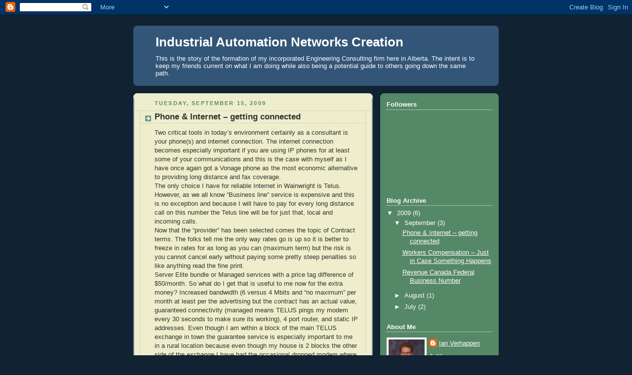

--- FILE ---
content_type: text/html; charset=UTF-8
request_url: https://ianverhappen.blogspot.com/2009/09/
body_size: 11368
content:
<!DOCTYPE html>
<html dir='ltr'>
<head>
<link href='https://www.blogger.com/static/v1/widgets/2944754296-widget_css_bundle.css' rel='stylesheet' type='text/css'/>
<meta content='text/html; charset=UTF-8' http-equiv='Content-Type'/>
<meta content='blogger' name='generator'/>
<link href='https://ianverhappen.blogspot.com/favicon.ico' rel='icon' type='image/x-icon'/>
<link href='http://ianverhappen.blogspot.com/2009/09/' rel='canonical'/>
<link rel="alternate" type="application/atom+xml" title="Industrial Automation Networks Creation - Atom" href="https://ianverhappen.blogspot.com/feeds/posts/default" />
<link rel="alternate" type="application/rss+xml" title="Industrial Automation Networks Creation - RSS" href="https://ianverhappen.blogspot.com/feeds/posts/default?alt=rss" />
<link rel="service.post" type="application/atom+xml" title="Industrial Automation Networks Creation - Atom" href="https://www.blogger.com/feeds/4709346419277152642/posts/default" />
<!--Can't find substitution for tag [blog.ieCssRetrofitLinks]-->
<meta content='http://ianverhappen.blogspot.com/2009/09/' property='og:url'/>
<meta content='Industrial Automation Networks Creation' property='og:title'/>
<meta content='This is the story of the formation of my incorporated Engineering Consulting firm here in Alberta. The intent is to keep my friends current on what I am doing while also being a potential guide to others going down the same path.' property='og:description'/>
<title>Industrial Automation Networks Creation: September 2009</title>
<style id='page-skin-1' type='text/css'><!--
/*
-----------------------------------------------
Blogger Template Style
Name:     Rounders 3
Date:     27 Feb 2004
Updated by: Blogger Team
----------------------------------------------- */
body {
background:#123;
margin:0;
text-align:center;
line-height: 1.5em;
font: x-small Trebuchet MS, Verdana, Arial, Sans-serif;
color:#333333;
font-size/* */:/**/small;
font-size: /**/small;
}
/* Page Structure
----------------------------------------------- */
/* The images which help create rounded corners depend on the
following widths and measurements. If you want to change
these measurements, the images will also need to change.
*/
#outer-wrapper {
width:740px;
margin:0 auto;
text-align:left;
font: normal normal 100% 'Trebuchet MS',Verdana,Arial,Sans-serif;
}
#main-wrap1 {
width:485px;
float:left;
background:#eeeecc url("https://resources.blogblog.com/blogblog/data/rounders3/corners_main_bot.gif") no-repeat left bottom;
margin:15px 0 0;
padding:0 0 10px;
color:#333333;
font-size:97%;
line-height:1.5em;
word-wrap: break-word; /* fix for long text breaking sidebar float in IE */
overflow: hidden;     /* fix for long non-text content breaking IE sidebar float */
}
#main-wrap2 {
float:left;
width:100%;
background:url("https://resources.blogblog.com/blogblog/data/rounders3/corners_main_top.gif") no-repeat left top;
padding:10px 0 0;
}
#main {
background:url("https://resources.blogblog.com/blogblog/data/rounders3/rails_main.gif") repeat-y left;
padding:0;
width:485px;
}
#sidebar-wrap {
width:240px;
float:right;
margin:15px 0 0;
font-size:97%;
line-height:1.5em;
word-wrap: break-word; /* fix for long text breaking sidebar float in IE */
overflow: hidden;     /* fix for long non-text content breaking IE sidebar float */
}
.main .widget {
margin-top: 4px;
width: 468px;
padding: 0 13px;
}
.main .Blog {
margin: 0;
padding: 0;
width: 484px;
}
/* Links
----------------------------------------------- */
a:link {
color: #445566;
}
a:visited {
color: #223344;
}
a:hover {
color: #223344;
}
a img {
border-width:0;
}
/* Blog Header
----------------------------------------------- */
#header-wrapper {
background:#335577 url("https://resources.blogblog.com/blogblog/data/rounders3/corners_cap_top.gif") no-repeat left top;
margin-top:22px;
margin-right:0;
margin-bottom:0;
margin-left:0;
padding-top:8px;
padding-right:0;
padding-bottom:0;
padding-left:0;
color:#ffffff;
}
#header {
background:url("https://resources.blogblog.com/blogblog/data/rounders3/corners_cap_bot.gif") no-repeat left bottom;
padding:0 15px 8px;
}
#header h1 {
margin:0;
padding:10px 30px 5px;
line-height:1.2em;
font: normal bold 200% 'Trebuchet MS',Verdana,Arial,Sans-serif;
}
#header a,
#header a:visited {
text-decoration:none;
color: #ffffff;
}
#header .description {
margin:0;
padding:5px 30px 10px;
line-height:1.5em;
font: normal normal 100% 'Trebuchet MS',Verdana,Arial,Sans-serif;
}
/* Posts
----------------------------------------------- */
h2.date-header {
margin-top:0;
margin-right:28px;
margin-bottom:0;
margin-left:43px;
font-size:85%;
line-height:2em;
text-transform:uppercase;
letter-spacing:.2em;
color:#558866;
}
.post {
margin:.3em 0 25px;
padding:0 13px;
border:1px dotted #bbbbbb;
border-width:1px 0;
}
.post h3 {
margin:0;
line-height:1.5em;
background:url("https://resources.blogblog.com/blogblog/data/rounders3/icon_arrow.gif") no-repeat 10px .5em;
display:block;
border:1px dotted #bbbbbb;
border-width:0 1px 1px;
padding-top:2px;
padding-right:14px;
padding-bottom:2px;
padding-left:29px;
color: #333333;
font: normal bold 135% 'Trebuchet MS',Verdana,Arial,Sans-serif;
}
.post h3 a, .post h3 a:visited {
text-decoration:none;
color: #333333;
}
a.title-link:hover {
background-color: #bbbbbb;
color: #333333;
}
.post-body {
border:1px dotted #bbbbbb;
border-width:0 1px 1px;
border-bottom-color:#eeeecc;
padding-top:10px;
padding-right:14px;
padding-bottom:1px;
padding-left:29px;
}
html>body .post-body {
border-bottom-width:0;
}
.post-body {
margin:0 0 .75em;
}
.post-body blockquote {
line-height:1.3em;
}
.post-footer {
background: #ffffff;
margin:0;
padding-top:2px;
padding-right:14px;
padding-bottom:2px;
padding-left:29px;
border:1px dotted #bbbbbb;
border-width:1px;
font-size:100%;
line-height:1.5em;
color: #666666;
}
/*
The first line of the post footer might only have floated text, so we need to give it a height.
The height comes from the post-footer line-height
*/
.post-footer-line-1 {
min-height:1.5em;
_height:1.5em;
}
.post-footer p {
margin: 0;
}
html>body .post-footer {
border-bottom-color:transparent;
}
.uncustomized-post-template .post-footer {
text-align: right;
}
.uncustomized-post-template .post-author,
.uncustomized-post-template .post-timestamp {
display: block;
float: left;
text-align:left;
margin-right: 4px;
}
.post-footer a {
color: #456;
}
.post-footer a:hover {
color: #234;
}
a.comment-link {
/* IE5.0/Win doesn't apply padding to inline elements,
so we hide these two declarations from it */
background/* */:/**/url("https://resources.blogblog.com/blogblog/data/rounders/icon_comment_left.gif") no-repeat left 45%;
padding-left:14px;
}
html>body a.comment-link {
/* Respecified, for IE5/Mac's benefit */
background:url("https://resources.blogblog.com/blogblog/data/rounders3/icon_comment_left.gif") no-repeat left 45%;
padding-left:14px;
}
.post img, table.tr-caption-container {
margin-top:0;
margin-right:0;
margin-bottom:5px;
margin-left:0;
padding:4px;
border:1px solid #bbbbbb;
}
.tr-caption-container img {
border: none;
margin: 0;
padding: 0;
}
blockquote {
margin:.75em 0;
border:1px dotted #bbbbbb;
border-width:1px 0;
padding:5px 15px;
color: #558866;
}
.post blockquote p {
margin:.5em 0;
}
#blog-pager-newer-link {
float: left;
margin-left: 13px;
}
#blog-pager-older-link {
float: right;
margin-right: 13px;
}
#blog-pager {
text-align: center;
}
.feed-links {
clear: both;
line-height: 2.5em;
margin-left: 13px;
}
/* Comments
----------------------------------------------- */
#comments {
margin:-25px 13px 0;
border:1px dotted #bbbbbb;
border-width:0 1px 1px;
padding-top:20px;
padding-right:0;
padding-bottom:15px;
padding-left:0;
}
#comments h4 {
margin:0 0 10px;
padding-top:0;
padding-right:14px;
padding-bottom:2px;
padding-left:29px;
border-bottom:1px dotted #bbbbbb;
font-size:120%;
line-height:1.4em;
color:#333333;
}
#comments-block {
margin-top:0;
margin-right:15px;
margin-bottom:0;
margin-left:9px;
}
.comment-author {
background:url("https://resources.blogblog.com/blogblog/data/rounders3/icon_comment_left.gif") no-repeat 2px .3em;
margin:.5em 0;
padding-top:0;
padding-right:0;
padding-bottom:0;
padding-left:20px;
font-weight:bold;
}
.comment-body {
margin:0 0 1.25em;
padding-top:0;
padding-right:0;
padding-bottom:0;
padding-left:20px;
}
.comment-body p {
margin:0 0 .5em;
}
.comment-footer {
margin:0 0 .5em;
padding-top:0;
padding-right:0;
padding-bottom:.75em;
padding-left:20px;
}
.comment-footer a:link {
color: #333;
}
.deleted-comment {
font-style:italic;
color:gray;
}
.comment-form {
padding-left:20px;
padding-right:5px;
}
#comments .comment-form h4 {
padding-left:0px;
}
/* Profile
----------------------------------------------- */
.profile-img {
float: left;
margin-top: 5px;
margin-right: 5px;
margin-bottom: 5px;
margin-left: 0;
border: 4px solid #ffffff;
}
.profile-datablock {
margin-top:0;
margin-right:15px;
margin-bottom:.5em;
margin-left:0;
padding-top:8px;
}
.profile-link {
background:url("https://resources.blogblog.com/blogblog/data/rounders3/icon_profile_left.gif") no-repeat left .1em;
padding-left:15px;
font-weight:bold;
}
.profile-textblock {
clear: both;
margin: 0;
}
.sidebar .clear, .main .widget .clear {
clear: both;
}
#sidebartop-wrap {
background:#558866 url("https://resources.blogblog.com/blogblog/data/rounders3/corners_prof_bot.gif") no-repeat left bottom;
margin:0px 0px 15px;
padding:0px 0px 10px;
color:#ffffff;
}
#sidebartop-wrap2 {
background:url("https://resources.blogblog.com/blogblog/data/rounders3/corners_prof_top.gif") no-repeat left top;
padding: 10px 0 0;
margin:0;
border-width:0;
}
#sidebartop h2 {
line-height:1.5em;
color:#ffffff;
border-bottom: 1px dotted #ffffff;
font: normal bold 100% 'Trebuchet MS',Verdana,Arial,Sans-serif;
margin-bottom: 0.5em;
}
#sidebartop a {
color: #ffffff;
}
#sidebartop a:hover {
color: #ffffff;
}
#sidebartop a:visited {
color: #ffffff;
}
#sidebar a {
color: #99ddbb;
}
#sidebar a:hover,
#sidebar a:visited {
color: #ffffff;
}
/* Sidebar Boxes
----------------------------------------------- */
.sidebar .widget {
margin:.5em 13px 1.25em;
padding:0 0px;
}
.widget-content {
margin-top: 0.5em;
}
#sidebarbottom-wrap1 {
background:#335577 url("https://resources.blogblog.com/blogblog/data/rounders3/corners_side_top.gif") no-repeat left top;
margin:0 0 15px;
padding:10px 0 0;
color: #ffffff;
}
#sidebarbottom-wrap2 {
background:url("https://resources.blogblog.com/blogblog/data/rounders3/corners_side_bot.gif") no-repeat left bottom;
padding:0 0 8px;
}
.sidebar h2 {
margin-top:0;
margin-right:0;
margin-bottom:.5em;
margin-left:0;
padding:0 0 .2em;
line-height:1.5em;
font:normal bold 100% 'Trebuchet MS',Verdana,Arial,Sans-serif;
}
.sidebar ul {
list-style:none;
margin:0 0 1.25em;
padding:0;
}
.sidebar ul li {
background:url("https://resources.blogblog.com/blogblog/data/rounders3/icon_arrow_sm.gif") no-repeat 2px .25em;
margin:0;
padding-top:0;
padding-right:0;
padding-bottom:3px;
padding-left:16px;
margin-bottom:3px;
border-bottom:1px dotted #bbbbbb;
line-height:1.4em;
}
.sidebar p {
margin:0 0 .6em;
}
#sidebar h2 {
color: #aabbcc;
border-bottom: 1px dotted #aabbcc;
}
/* Footer
----------------------------------------------- */
#footer-wrap1 {
clear:both;
margin:0 0 10px;
padding:15px 0 0;
}
#footer-wrap2 {
background:#335577 url("https://resources.blogblog.com/blogblog/data/rounders3/corners_cap_top.gif") no-repeat left top;
color:#ffffff;
}
#footer {
background:url("https://resources.blogblog.com/blogblog/data/rounders3/corners_cap_bot.gif") no-repeat left bottom;
padding:8px 15px;
}
#footer hr {display:none;}
#footer p {margin:0;}
#footer a {color:#ffffff;}
#footer .widget-content {
margin:0;
}
/** Page structure tweaks for layout editor wireframe */
body#layout #main-wrap1,
body#layout #sidebar-wrap,
body#layout #header-wrapper {
margin-top: 0;
}
body#layout #header, body#layout #header-wrapper,
body#layout #outer-wrapper {
margin-left:0,
margin-right: 0;
padding: 0;
}
body#layout #outer-wrapper {
width: 730px;
}
body#layout #footer-wrap1 {
padding-top: 0;
}

--></style>
<link href='https://www.blogger.com/dyn-css/authorization.css?targetBlogID=4709346419277152642&amp;zx=dbfcbc75-9407-4125-b718-efced8cc958c' media='none' onload='if(media!=&#39;all&#39;)media=&#39;all&#39;' rel='stylesheet'/><noscript><link href='https://www.blogger.com/dyn-css/authorization.css?targetBlogID=4709346419277152642&amp;zx=dbfcbc75-9407-4125-b718-efced8cc958c' rel='stylesheet'/></noscript>
<meta name='google-adsense-platform-account' content='ca-host-pub-1556223355139109'/>
<meta name='google-adsense-platform-domain' content='blogspot.com'/>

</head>
<body>
<div class='navbar section' id='navbar'><div class='widget Navbar' data-version='1' id='Navbar1'><script type="text/javascript">
    function setAttributeOnload(object, attribute, val) {
      if(window.addEventListener) {
        window.addEventListener('load',
          function(){ object[attribute] = val; }, false);
      } else {
        window.attachEvent('onload', function(){ object[attribute] = val; });
      }
    }
  </script>
<div id="navbar-iframe-container"></div>
<script type="text/javascript" src="https://apis.google.com/js/platform.js"></script>
<script type="text/javascript">
      gapi.load("gapi.iframes:gapi.iframes.style.bubble", function() {
        if (gapi.iframes && gapi.iframes.getContext) {
          gapi.iframes.getContext().openChild({
              url: 'https://www.blogger.com/navbar/4709346419277152642?origin\x3dhttps://ianverhappen.blogspot.com',
              where: document.getElementById("navbar-iframe-container"),
              id: "navbar-iframe"
          });
        }
      });
    </script><script type="text/javascript">
(function() {
var script = document.createElement('script');
script.type = 'text/javascript';
script.src = '//pagead2.googlesyndication.com/pagead/js/google_top_exp.js';
var head = document.getElementsByTagName('head')[0];
if (head) {
head.appendChild(script);
}})();
</script>
</div></div>
<div id='outer-wrapper'>
<div id='header-wrapper'>
<div class='header section' id='header'><div class='widget Header' data-version='1' id='Header1'>
<div id='header-inner'>
<div class='titlewrapper'>
<h1 class='title'>
<a href='https://ianverhappen.blogspot.com/'>
Industrial Automation Networks Creation
</a>
</h1>
</div>
<div class='descriptionwrapper'>
<p class='description'><span>This is the story of the formation of my incorporated Engineering Consulting firm here in Alberta. The intent is to keep my friends current on what I am doing while also being a potential guide to others going down the same path.</span></p>
</div>
</div>
</div></div>
</div>
<div id='crosscol-wrapper' style='text-align:center'>
<div class='crosscol no-items section' id='crosscol'></div>
</div>
<div id='main-wrap1'><div id='main-wrap2'>
<div class='main section' id='main'><div class='widget Blog' data-version='1' id='Blog1'>
<div class='blog-posts hfeed'>

          <div class="date-outer">
        
<h2 class='date-header'><span>Tuesday, September 15, 2009</span></h2>

          <div class="date-posts">
        
<div class='post-outer'>
<div class='post hentry uncustomized-post-template' itemprop='blogPost' itemscope='itemscope' itemtype='http://schema.org/BlogPosting'>
<meta content='4709346419277152642' itemprop='blogId'/>
<meta content='124667288327091240' itemprop='postId'/>
<a name='124667288327091240'></a>
<h3 class='post-title entry-title' itemprop='name'>
<a href='https://ianverhappen.blogspot.com/2009/09/phone-internet-getting-connected.html'>Phone & Internet &#8211; getting connected</a>
</h3>
<div class='post-header'>
<div class='post-header-line-1'></div>
</div>
<div class='post-body entry-content' id='post-body-124667288327091240' itemprop='description articleBody'>
Two critical tools in today&#8217;s environment certainly as a consultant is your phone(s) and internet connection. The internet connection becomes especially important if you are using IP phones for at least some of your communications and this is the case with myself as I have once again got a Vonage phone as the most economic alternative to providing long distance and fax coverage.<br />The only choice I have for reliable Internet in Wainwright is Telus. However, as we all know &#8220;Business line&#8221; service is expensive and this is no exception and because I will have to pay for every long distance call on this number the Telus line will be for just that, local and incoming calls.<br />Now that the &#8220;provider&#8221; has been selected comes the topic of Contract terms. The folks tell me the only way rates go is up so it is better to freeze in rates for as long as you can (maximum term) but the risk is you cannot cancel early without paying some pretty steep penalties so like anything read the fine print.<br />Server Elite bundle or Managed services with a price tag difference of $50/month. So what do I get that is useful to me now for the extra money? Increased bandwidth (6 versus 4 Mbits and &#8220;no maximum&#8221; per month at least per the advertising but the contract has an actual value, guaranteed connectivity (managed means TELUS pings my modem every 30 seconds to make sure its working), 4 port router, and static IP addresses. Even though I am within a block of the main TELUS exchange in town the guarantee service is especially important to me in a rural location because even though my house is 2 blocks the other side of the exchange I have had the occasional dropped modem where I had to do a hard reset to reconnect. My daughter in Provost an hour away experiences &#8220;dropped connections&#8221; quite regularly &#8211; very frustrating in the middle of a file download or security update. Managed service needs to be ordered 4-6 weeks in advance though you do get provided an interim &#8220;regular&#8221; service to get you up and running.<br />People will likely wonder what is going on when they come to my office as I will have at least 2 phones on my desk plus a cell &#8211; definitely connected.
<div style='clear: both;'></div>
</div>
<div class='post-footer'>
<div class='post-footer-line post-footer-line-1'>
<span class='post-author vcard'>
Posted by
<span class='fn' itemprop='author' itemscope='itemscope' itemtype='http://schema.org/Person'>
<meta content='https://www.blogger.com/profile/02015699572031510688' itemprop='url'/>
<a class='g-profile' href='https://www.blogger.com/profile/02015699572031510688' rel='author' title='author profile'>
<span itemprop='name'>Ian Verhappen</span>
</a>
</span>
</span>
<span class='post-timestamp'>
at
<meta content='http://ianverhappen.blogspot.com/2009/09/phone-internet-getting-connected.html' itemprop='url'/>
<a class='timestamp-link' href='https://ianverhappen.blogspot.com/2009/09/phone-internet-getting-connected.html' rel='bookmark' title='permanent link'><abbr class='published' itemprop='datePublished' title='2009-09-15T14:47:00-06:00'>2:47&#8239;PM</abbr></a>
</span>
<span class='post-comment-link'>
<a class='comment-link' href='https://ianverhappen.blogspot.com/2009/09/phone-internet-getting-connected.html#comment-form' onclick=''>
5 comments:
  </a>
</span>
<span class='post-icons'>
<span class='item-control blog-admin pid-1310263102'>
<a href='https://www.blogger.com/post-edit.g?blogID=4709346419277152642&postID=124667288327091240&from=pencil' title='Edit Post'>
<img alt='' class='icon-action' height='18' src='https://resources.blogblog.com/img/icon18_edit_allbkg.gif' width='18'/>
</a>
</span>
</span>
<div class='post-share-buttons goog-inline-block'>
</div>
</div>
<div class='post-footer-line post-footer-line-2'>
<span class='post-labels'>
</span>
</div>
<div class='post-footer-line post-footer-line-3'>
<span class='post-location'>
</span>
</div>
</div>
</div>
</div>

          </div></div>
        

          <div class="date-outer">
        
<h2 class='date-header'><span>Friday, September 11, 2009</span></h2>

          <div class="date-posts">
        
<div class='post-outer'>
<div class='post hentry uncustomized-post-template' itemprop='blogPost' itemscope='itemscope' itemtype='http://schema.org/BlogPosting'>
<meta content='4709346419277152642' itemprop='blogId'/>
<meta content='8599848812359764417' itemprop='postId'/>
<a name='8599848812359764417'></a>
<h3 class='post-title entry-title' itemprop='name'>
<a href='https://ianverhappen.blogspot.com/2009/09/workers-compensation-just-in-case.html'>Workers Compensation &#8211; Just in Case Something Happens</a>
</h3>
<div class='post-header'>
<div class='post-header-line-1'></div>
</div>
<div class='post-body entry-content' id='post-body-8599848812359764417' itemprop='description articleBody'>
In addition to government of Canada, another government agency you need to register with is the Alberta Workers Compensation Board, which provides &#8220;insurance&#8221; in the event of a work place injury. Rates are based on the type of work you do and hence the exposure and likelihood of you making a claim. The easiest way to open an account is to open Internet Explorer 5.5 or later and start on their home page at http://www.wcb.ab.ca/employers/ and click on the top left button/link &#8220;Open a WCB Account.&#8221; You are able to open the home page in any browser, I use Mozilla, but the registration application only works in Internet Explorer. You also need to have &#8220;pop-ups&#8221; enabled.<br /><br />Other information that you need to have available includes your Revenue Canada Business Number and Social Insurance Numbers for yourself and any employees. The application page also asks you to list your competition for comparison of similar businesses so they can better estimate the likelihood of a claim submittal and hence your rate, and where you are doing business outside of Canada/Alberta. When filling out the forms remember that the company Director (you as the owner) are not treated the same as an employee. <br /><br />Other items of note relative to the Workers Compensation Board is that you cannot enter a new employee into the system more than 15 days before their hire date and the maximum compensation available in the event of an injury is $72,600/year<br /><br />Last but not least is payment of the premiums and they have made this part easy. The initial application is accompanied by a $200 deposit that can paid with Visa, Mastercard and other options. You can also choose to have any future/additional payments made the same way and they send you an invoice/receipt in the mail to confirm all charges which will keep the accountants happy.<br /><br />Since most companies will ask you for your Workers Compensation number with their request for proposal or employment contract just to be sure that you have this minimum coverage so its best to get this done sooner rather than later as well. In many cases your client will also ask for General Liability and maybe Errors &amp; Omissions insurance as well but that is another topic and saga all together.
<div style='clear: both;'></div>
</div>
<div class='post-footer'>
<div class='post-footer-line post-footer-line-1'>
<span class='post-author vcard'>
Posted by
<span class='fn' itemprop='author' itemscope='itemscope' itemtype='http://schema.org/Person'>
<meta content='https://www.blogger.com/profile/02015699572031510688' itemprop='url'/>
<a class='g-profile' href='https://www.blogger.com/profile/02015699572031510688' rel='author' title='author profile'>
<span itemprop='name'>Ian Verhappen</span>
</a>
</span>
</span>
<span class='post-timestamp'>
at
<meta content='http://ianverhappen.blogspot.com/2009/09/workers-compensation-just-in-case.html' itemprop='url'/>
<a class='timestamp-link' href='https://ianverhappen.blogspot.com/2009/09/workers-compensation-just-in-case.html' rel='bookmark' title='permanent link'><abbr class='published' itemprop='datePublished' title='2009-09-11T07:53:00-06:00'>7:53&#8239;AM</abbr></a>
</span>
<span class='post-comment-link'>
<a class='comment-link' href='https://ianverhappen.blogspot.com/2009/09/workers-compensation-just-in-case.html#comment-form' onclick=''>
No comments:
  </a>
</span>
<span class='post-icons'>
<span class='item-control blog-admin pid-1310263102'>
<a href='https://www.blogger.com/post-edit.g?blogID=4709346419277152642&postID=8599848812359764417&from=pencil' title='Edit Post'>
<img alt='' class='icon-action' height='18' src='https://resources.blogblog.com/img/icon18_edit_allbkg.gif' width='18'/>
</a>
</span>
</span>
<div class='post-share-buttons goog-inline-block'>
</div>
</div>
<div class='post-footer-line post-footer-line-2'>
<span class='post-labels'>
</span>
</div>
<div class='post-footer-line post-footer-line-3'>
<span class='post-location'>
</span>
</div>
</div>
</div>
</div>

          </div></div>
        

          <div class="date-outer">
        
<h2 class='date-header'><span>Wednesday, September 9, 2009</span></h2>

          <div class="date-posts">
        
<div class='post-outer'>
<div class='post hentry uncustomized-post-template' itemprop='blogPost' itemscope='itemscope' itemtype='http://schema.org/BlogPosting'>
<meta content='4709346419277152642' itemprop='blogId'/>
<meta content='5457484198276411698' itemprop='postId'/>
<a name='5457484198276411698'></a>
<h3 class='post-title entry-title' itemprop='name'>
<a href='https://ianverhappen.blogspot.com/2009/09/revenue-canada-federal-business-number.html'>Revenue Canada Federal Business Number</a>
</h3>
<div class='post-header'>
<div class='post-header-line-1'></div>
</div>
<div class='post-body entry-content' id='post-body-5457484198276411698' itemprop='description articleBody'>
Well I have now made my first &#8220;big&#8221; mistake. By not obtaining my Business Number sooner I may have missed the opportunity to claim the GST rebate on some of the office equipment I have purchased since incorporating. This happened for 2 reasons. Firstly I assumed (we all know what that means) that I would get an information package from the governments in a timely fashion telling me to apply for my Business Number. Secondly, I did not know that you could only &#8220;back date&#8221; your registration a maximum of 30 days from when you actually apply and you need to have the Business Number to be able to claim the GST. I guess it&#8217;s not so bad if I miss the date because I did get 20% off on my computer and printer purchase versus the 5% GST, still 5% is 5%.<br /><br />Now to the mechanics of the process. I initially tried to &#8220;self register&#8221; using the government&#8217;s web site at the following URL http://www.cra-arc.gc.ca/tx/bsnss/tpcs/bn-ne/bro-ide/rstrctns/chcklst-eng.html but after I had filled in all the forms I was informed that the maximum number of submittals had been reached and to phone 800 959-5525. When you call this number you get the &#8220;automated attendant&#8221; and can quickly fall into the no escape spiral, however as I accidentally discovered if you press the * key on your telephone you get redirected to a live person. Better yet, they aspire to answer within 2 minutes and in fact did so &#8211; our government at your service. Though the web application did not work for me it was worth doing since it prepared me for all the questions the Revenue Canada person asked. If on the other hand you want or need to back date your application, I think the phone in option is the better choice and it only takes a few minutes.<br /><br />What information do you need to have on hand when making this application?<br /><ul><li>Corporate Access Number &#8211; this is the number that you received when you incorporated at the Alberta Registry</li></ul><ul><li>Social Insurance Number for all company directors so that Revenue Canada has a way to link your company with whom its owners are.</li></ul><ul><li>Address/place of business so Revenue</li></ul><ul><li>What types of accounts you will require:</li></ul><ul><li>Corporate Income Tax account (mandatory)</li></ul><ul><li>GST/HST account</li><li>Payroll Account</li><li>Import/Export account &#8211; if you manufacture goods.</li><li>Estimate of revenues for the year as this will determine the frequency at which you need to make your GST/HST statements/deposits.</li><li>Payroll frequency as this determines what set of tax tables will be used</li></ul><br />With all this information in hand and Revenue Canada will then give you a 9 digit Business Number and an additional number for each of the types of accounts you requested from above; RCnnn for Corporate Taxes, RTnnn for GST, and RPnnn for Payroll submissions. You can also decide if you want to have your business year and taxes years coincide, or follow the calendar year (like your personal taxes). My suggestion is keep it the same as you business year (in my case August 1 &#8211; July 31) so you do not have to go through the whole year-end process more than once.<br /><br />And that&#8217;s it. Now all I have to do is start keeping all the accounting records so I can accurately report this information and most importantly see how my business is doing.
<div style='clear: both;'></div>
</div>
<div class='post-footer'>
<div class='post-footer-line post-footer-line-1'>
<span class='post-author vcard'>
Posted by
<span class='fn' itemprop='author' itemscope='itemscope' itemtype='http://schema.org/Person'>
<meta content='https://www.blogger.com/profile/02015699572031510688' itemprop='url'/>
<a class='g-profile' href='https://www.blogger.com/profile/02015699572031510688' rel='author' title='author profile'>
<span itemprop='name'>Ian Verhappen</span>
</a>
</span>
</span>
<span class='post-timestamp'>
at
<meta content='http://ianverhappen.blogspot.com/2009/09/revenue-canada-federal-business-number.html' itemprop='url'/>
<a class='timestamp-link' href='https://ianverhappen.blogspot.com/2009/09/revenue-canada-federal-business-number.html' rel='bookmark' title='permanent link'><abbr class='published' itemprop='datePublished' title='2009-09-09T08:37:00-06:00'>8:37&#8239;AM</abbr></a>
</span>
<span class='post-comment-link'>
<a class='comment-link' href='https://ianverhappen.blogspot.com/2009/09/revenue-canada-federal-business-number.html#comment-form' onclick=''>
1 comment:
  </a>
</span>
<span class='post-icons'>
<span class='item-control blog-admin pid-1310263102'>
<a href='https://www.blogger.com/post-edit.g?blogID=4709346419277152642&postID=5457484198276411698&from=pencil' title='Edit Post'>
<img alt='' class='icon-action' height='18' src='https://resources.blogblog.com/img/icon18_edit_allbkg.gif' width='18'/>
</a>
</span>
</span>
<div class='post-share-buttons goog-inline-block'>
</div>
</div>
<div class='post-footer-line post-footer-line-2'>
<span class='post-labels'>
Labels:
<a href='https://ianverhappen.blogspot.com/search/label/GST' rel='tag'>GST</a>,
<a href='https://ianverhappen.blogspot.com/search/label/Revenue%20Canada' rel='tag'>Revenue Canada</a>,
<a href='https://ianverhappen.blogspot.com/search/label/Taxes' rel='tag'>Taxes</a>
</span>
</div>
<div class='post-footer-line post-footer-line-3'>
<span class='post-location'>
</span>
</div>
</div>
</div>
</div>

        </div></div>
      
</div>
<div class='blog-pager' id='blog-pager'>
<span id='blog-pager-newer-link'>
<a class='blog-pager-newer-link' href='https://ianverhappen.blogspot.com/' id='Blog1_blog-pager-newer-link' title='Newer Posts'>Newer Posts</a>
</span>
<span id='blog-pager-older-link'>
<a class='blog-pager-older-link' href='https://ianverhappen.blogspot.com/search?updated-max=2009-09-09T08:37:00-06:00&amp;max-results=7' id='Blog1_blog-pager-older-link' title='Older Posts'>Older Posts</a>
</span>
<a class='home-link' href='https://ianverhappen.blogspot.com/'>Home</a>
</div>
<div class='clear'></div>
<div class='blog-feeds'>
<div class='feed-links'>
Subscribe to:
<a class='feed-link' href='https://ianverhappen.blogspot.com/feeds/posts/default' target='_blank' type='application/atom+xml'>Comments (Atom)</a>
</div>
</div>
</div></div>
</div></div>
<div id='sidebar-wrap'>
<div id='sidebartop-wrap'><div id='sidebartop-wrap2'>
<div class='sidebar section' id='sidebartop'><div class='widget Followers' data-version='1' id='Followers1'>
<h2 class='title'>Followers</h2>
<div class='widget-content'>
<div id='Followers1-wrapper'>
<div style='margin-right:2px;'>
<div><script type="text/javascript" src="https://apis.google.com/js/platform.js"></script>
<div id="followers-iframe-container"></div>
<script type="text/javascript">
    window.followersIframe = null;
    function followersIframeOpen(url) {
      gapi.load("gapi.iframes", function() {
        if (gapi.iframes && gapi.iframes.getContext) {
          window.followersIframe = gapi.iframes.getContext().openChild({
            url: url,
            where: document.getElementById("followers-iframe-container"),
            messageHandlersFilter: gapi.iframes.CROSS_ORIGIN_IFRAMES_FILTER,
            messageHandlers: {
              '_ready': function(obj) {
                window.followersIframe.getIframeEl().height = obj.height;
              },
              'reset': function() {
                window.followersIframe.close();
                followersIframeOpen("https://www.blogger.com/followers/frame/4709346419277152642?colors\x3dCgt0cmFuc3BhcmVudBILdHJhbnNwYXJlbnQaByMzMzMzMzMiByMwMDAwMDAqByNlZWVlY2MyByMwMDAwMDA6ByMzMzMzMzNCByMwMDAwMDBKByMwMDAwMDBSByNGRkZGRkZaC3RyYW5zcGFyZW50\x26pageSize\x3d21\x26hl\x3den\x26origin\x3dhttps://ianverhappen.blogspot.com");
              },
              'open': function(url) {
                window.followersIframe.close();
                followersIframeOpen(url);
              }
            }
          });
        }
      });
    }
    followersIframeOpen("https://www.blogger.com/followers/frame/4709346419277152642?colors\x3dCgt0cmFuc3BhcmVudBILdHJhbnNwYXJlbnQaByMzMzMzMzMiByMwMDAwMDAqByNlZWVlY2MyByMwMDAwMDA6ByMzMzMzMzNCByMwMDAwMDBKByMwMDAwMDBSByNGRkZGRkZaC3RyYW5zcGFyZW50\x26pageSize\x3d21\x26hl\x3den\x26origin\x3dhttps://ianverhappen.blogspot.com");
  </script></div>
</div>
</div>
<div class='clear'></div>
</div>
</div><div class='widget BlogArchive' data-version='1' id='BlogArchive1'>
<h2>Blog Archive</h2>
<div class='widget-content'>
<div id='ArchiveList'>
<div id='BlogArchive1_ArchiveList'>
<ul class='hierarchy'>
<li class='archivedate expanded'>
<a class='toggle' href='javascript:void(0)'>
<span class='zippy toggle-open'>

        &#9660;&#160;
      
</span>
</a>
<a class='post-count-link' href='https://ianverhappen.blogspot.com/2009/'>
2009
</a>
<span class='post-count' dir='ltr'>(6)</span>
<ul class='hierarchy'>
<li class='archivedate expanded'>
<a class='toggle' href='javascript:void(0)'>
<span class='zippy toggle-open'>

        &#9660;&#160;
      
</span>
</a>
<a class='post-count-link' href='https://ianverhappen.blogspot.com/2009/09/'>
September
</a>
<span class='post-count' dir='ltr'>(3)</span>
<ul class='posts'>
<li><a href='https://ianverhappen.blogspot.com/2009/09/phone-internet-getting-connected.html'>Phone &amp; Internet &#8211; getting connected</a></li>
<li><a href='https://ianverhappen.blogspot.com/2009/09/workers-compensation-just-in-case.html'>Workers Compensation &#8211; Just in Case Something Happens</a></li>
<li><a href='https://ianverhappen.blogspot.com/2009/09/revenue-canada-federal-business-number.html'>Revenue Canada Federal Business Number</a></li>
</ul>
</li>
</ul>
<ul class='hierarchy'>
<li class='archivedate collapsed'>
<a class='toggle' href='javascript:void(0)'>
<span class='zippy'>

        &#9658;&#160;
      
</span>
</a>
<a class='post-count-link' href='https://ianverhappen.blogspot.com/2009/08/'>
August
</a>
<span class='post-count' dir='ltr'>(1)</span>
</li>
</ul>
<ul class='hierarchy'>
<li class='archivedate collapsed'>
<a class='toggle' href='javascript:void(0)'>
<span class='zippy'>

        &#9658;&#160;
      
</span>
</a>
<a class='post-count-link' href='https://ianverhappen.blogspot.com/2009/07/'>
July
</a>
<span class='post-count' dir='ltr'>(2)</span>
</li>
</ul>
</li>
</ul>
</div>
</div>
<div class='clear'></div>
</div>
</div><div class='widget Profile' data-version='1' id='Profile1'>
<h2>About Me</h2>
<div class='widget-content'>
<a href='https://www.blogger.com/profile/02015699572031510688'><img alt='My photo' class='profile-img' height='80' src='//blogger.googleusercontent.com/img/b/R29vZ2xl/AVvXsEjKIEzr8XwCw2xL2837qHivuwVfFnqzzbTgpKeCEzi5KgSewRZtT7kTM01ez8bO9mErbkdPhzpRctDBv8peRfonUQkDDcqHNBLPMOLPvS6fg8IYb5yGLKunCzhh5jEtZp0/s220/IanVerhappenHead.jpg' width='73'/></a>
<dl class='profile-datablock'>
<dt class='profile-data'>
<a class='profile-name-link g-profile' href='https://www.blogger.com/profile/02015699572031510688' rel='author' style='background-image: url(//www.blogger.com/img/logo-16.png);'>
Ian Verhappen
</a>
</dt>
</dl>
<a class='profile-link' href='https://www.blogger.com/profile/02015699572031510688' rel='author'>View my complete profile</a>
<div class='clear'></div>
</div>
</div></div>
</div></div>
<div id='sidebarbottom-wrap1'><div id='sidebarbottom-wrap2'>
<div class='sidebar no-items section' id='sidebar'></div>
</div></div>
</div>
<div id='footer-wrap1'><div id='footer-wrap2'>
<div class='footer no-items section' id='footer'></div>
</div></div>
</div>

<script type="text/javascript" src="https://www.blogger.com/static/v1/widgets/2028843038-widgets.js"></script>
<script type='text/javascript'>
window['__wavt'] = 'AOuZoY5dgYNFcydAEQfq1Kigm8sQ_5lOnQ:1769318026350';_WidgetManager._Init('//www.blogger.com/rearrange?blogID\x3d4709346419277152642','//ianverhappen.blogspot.com/2009/09/','4709346419277152642');
_WidgetManager._SetDataContext([{'name': 'blog', 'data': {'blogId': '4709346419277152642', 'title': 'Industrial Automation Networks Creation', 'url': 'https://ianverhappen.blogspot.com/2009/09/', 'canonicalUrl': 'http://ianverhappen.blogspot.com/2009/09/', 'homepageUrl': 'https://ianverhappen.blogspot.com/', 'searchUrl': 'https://ianverhappen.blogspot.com/search', 'canonicalHomepageUrl': 'http://ianverhappen.blogspot.com/', 'blogspotFaviconUrl': 'https://ianverhappen.blogspot.com/favicon.ico', 'bloggerUrl': 'https://www.blogger.com', 'hasCustomDomain': false, 'httpsEnabled': true, 'enabledCommentProfileImages': true, 'gPlusViewType': 'FILTERED_POSTMOD', 'adultContent': false, 'analyticsAccountNumber': '', 'encoding': 'UTF-8', 'locale': 'en', 'localeUnderscoreDelimited': 'en', 'languageDirection': 'ltr', 'isPrivate': false, 'isMobile': false, 'isMobileRequest': false, 'mobileClass': '', 'isPrivateBlog': false, 'isDynamicViewsAvailable': true, 'feedLinks': '\x3clink rel\x3d\x22alternate\x22 type\x3d\x22application/atom+xml\x22 title\x3d\x22Industrial Automation Networks Creation - Atom\x22 href\x3d\x22https://ianverhappen.blogspot.com/feeds/posts/default\x22 /\x3e\n\x3clink rel\x3d\x22alternate\x22 type\x3d\x22application/rss+xml\x22 title\x3d\x22Industrial Automation Networks Creation - RSS\x22 href\x3d\x22https://ianverhappen.blogspot.com/feeds/posts/default?alt\x3drss\x22 /\x3e\n\x3clink rel\x3d\x22service.post\x22 type\x3d\x22application/atom+xml\x22 title\x3d\x22Industrial Automation Networks Creation - Atom\x22 href\x3d\x22https://www.blogger.com/feeds/4709346419277152642/posts/default\x22 /\x3e\n', 'meTag': '', 'adsenseHostId': 'ca-host-pub-1556223355139109', 'adsenseHasAds': false, 'adsenseAutoAds': false, 'boqCommentIframeForm': true, 'loginRedirectParam': '', 'isGoogleEverywhereLinkTooltipEnabled': true, 'view': '', 'dynamicViewsCommentsSrc': '//www.blogblog.com/dynamicviews/4224c15c4e7c9321/js/comments.js', 'dynamicViewsScriptSrc': '//www.blogblog.com/dynamicviews/6e0d22adcfa5abea', 'plusOneApiSrc': 'https://apis.google.com/js/platform.js', 'disableGComments': true, 'interstitialAccepted': false, 'sharing': {'platforms': [{'name': 'Get link', 'key': 'link', 'shareMessage': 'Get link', 'target': ''}, {'name': 'Facebook', 'key': 'facebook', 'shareMessage': 'Share to Facebook', 'target': 'facebook'}, {'name': 'BlogThis!', 'key': 'blogThis', 'shareMessage': 'BlogThis!', 'target': 'blog'}, {'name': 'X', 'key': 'twitter', 'shareMessage': 'Share to X', 'target': 'twitter'}, {'name': 'Pinterest', 'key': 'pinterest', 'shareMessage': 'Share to Pinterest', 'target': 'pinterest'}, {'name': 'Email', 'key': 'email', 'shareMessage': 'Email', 'target': 'email'}], 'disableGooglePlus': true, 'googlePlusShareButtonWidth': 0, 'googlePlusBootstrap': '\x3cscript type\x3d\x22text/javascript\x22\x3ewindow.___gcfg \x3d {\x27lang\x27: \x27en\x27};\x3c/script\x3e'}, 'hasCustomJumpLinkMessage': false, 'jumpLinkMessage': 'Read more', 'pageType': 'archive', 'pageName': 'September 2009', 'pageTitle': 'Industrial Automation Networks Creation: September 2009'}}, {'name': 'features', 'data': {}}, {'name': 'messages', 'data': {'edit': 'Edit', 'linkCopiedToClipboard': 'Link copied to clipboard!', 'ok': 'Ok', 'postLink': 'Post Link'}}, {'name': 'template', 'data': {'isResponsive': false, 'isAlternateRendering': false, 'isCustom': false}}, {'name': 'view', 'data': {'classic': {'name': 'classic', 'url': '?view\x3dclassic'}, 'flipcard': {'name': 'flipcard', 'url': '?view\x3dflipcard'}, 'magazine': {'name': 'magazine', 'url': '?view\x3dmagazine'}, 'mosaic': {'name': 'mosaic', 'url': '?view\x3dmosaic'}, 'sidebar': {'name': 'sidebar', 'url': '?view\x3dsidebar'}, 'snapshot': {'name': 'snapshot', 'url': '?view\x3dsnapshot'}, 'timeslide': {'name': 'timeslide', 'url': '?view\x3dtimeslide'}, 'isMobile': false, 'title': 'Industrial Automation Networks Creation', 'description': 'This is the story of the formation of my incorporated Engineering Consulting firm here in Alberta. The intent is to keep my friends current on what I am doing while also being a potential guide to others going down the same path.', 'url': 'https://ianverhappen.blogspot.com/2009/09/', 'type': 'feed', 'isSingleItem': false, 'isMultipleItems': true, 'isError': false, 'isPage': false, 'isPost': false, 'isHomepage': false, 'isArchive': true, 'isLabelSearch': false, 'archive': {'year': 2009, 'month': 9, 'rangeMessage': 'Showing posts from September, 2009'}}}]);
_WidgetManager._RegisterWidget('_NavbarView', new _WidgetInfo('Navbar1', 'navbar', document.getElementById('Navbar1'), {}, 'displayModeFull'));
_WidgetManager._RegisterWidget('_HeaderView', new _WidgetInfo('Header1', 'header', document.getElementById('Header1'), {}, 'displayModeFull'));
_WidgetManager._RegisterWidget('_BlogView', new _WidgetInfo('Blog1', 'main', document.getElementById('Blog1'), {'cmtInteractionsEnabled': false, 'lightboxEnabled': true, 'lightboxModuleUrl': 'https://www.blogger.com/static/v1/jsbin/4049919853-lbx.js', 'lightboxCssUrl': 'https://www.blogger.com/static/v1/v-css/828616780-lightbox_bundle.css'}, 'displayModeFull'));
_WidgetManager._RegisterWidget('_FollowersView', new _WidgetInfo('Followers1', 'sidebartop', document.getElementById('Followers1'), {}, 'displayModeFull'));
_WidgetManager._RegisterWidget('_BlogArchiveView', new _WidgetInfo('BlogArchive1', 'sidebartop', document.getElementById('BlogArchive1'), {'languageDirection': 'ltr', 'loadingMessage': 'Loading\x26hellip;'}, 'displayModeFull'));
_WidgetManager._RegisterWidget('_ProfileView', new _WidgetInfo('Profile1', 'sidebartop', document.getElementById('Profile1'), {}, 'displayModeFull'));
</script>
</body>
</html>